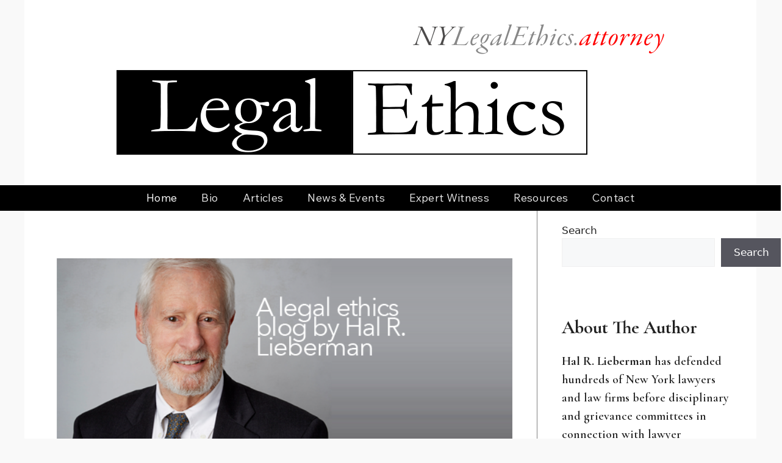

--- FILE ---
content_type: text/css
request_url: https://nylegalethics.attorney/wp-content/themes/generatepress-child/style.css?ver=1763596712
body_size: 5135
content:
/* CSS Document */

/*
Theme Name: Generatepress Child
Theme URI: https://wordpress.org/themes/generatepress/
Description: Generatepress Child Theme for Dev 3 Websites - NY Legal Ethics / Hal Lieberman (from NYDFS blog)
Author: DLS Design
Author URL: https://www.dlsdesign.com
Template: generatepress
Version: 1.4
Text Domain: generatepress-child  */
/* Custom CSS goes after this line */


/* fonts

font-family: 'Cormorant Garamond', serif;
font-family: 'Wix Madefor Text', sans-serif;


*/

/* colors

#aa0811; red for links

*/

h2 {
	font-family: 'Cormorant Garamond', serif;
}

.is-right-sidebar {
	border-left: solid 1px gray;
}

.home .entry-header {
	display: none;
}

.home .entry-content {
	margin-left: 13px;
}

.home .entry-content img {
	width: 100%;
	height: auto;
}

.home .entry-content p {
	font-size: 22px;
	line-height: 1.75em;
}

.home #home-news {
	margin-left: 40px;
}

#home-news-block {
	margin-bottom: 40px;
}

#home-news-block h2,
#home-events-block h2 {
	margin-left: 50px;
}

.widget-title h2 {
	font-family: 'Cormorant Garamond', serif;
    font-size: 30px;
    line-height: 1.35em;
    font-weight: 700;
}

.homepage-news-title h3 a,
.home-date {
	font-family: 'Cormorant Garamond', serif;
	font-size: 22px;
    font-weight: 500;
	line-height: 1.25em;
	color: black;
}

.homepage-news-title h3 a:hover {
	color: #AA0811;
}

ul.homepage-news-list li {
	list-style: none;
	padding-right: 15px;
}
	
ul.homepage-news-list li a {
	text-decoration: none;
	border-bottom: solid .9px #777;
}

ul.homepage-news-list li a:hover {
	border-bottom: solid .9px #aa0811;
}

.entry-header h2 {
	color: #aa0811;
}

p {
	font-family: 'Cormorant Garamond', serif;
    font-size: 20px;
    margin-top: .5em;
    line-height: 1.5;
    font-weight: 600;
}

a {
	color: #aa0811;
}

.site-content {
	background-color: white;
}

.content-area {
	margin-top: 24px;
}


.nav-below-header .main-navigation .inside-navigation.grid-container {
    background: black;
}


.main-navigation .main-nav ul li a {
	font-family: 'Wix Madefor Text', sans-serif;
	font-size: 18px;
	letter-spacing: 0.02em;
	font-weight: 200;
}

#footer-widgets {
	display: none;
}

.home #footer-widgets {
	display: block;
}

.is-left-sidebar h2 {
    font-family: 'Cormorant Garamond', serif;
    font-size: 30px;
    line-height: 1.25em;
    color: #aa0811;
    font-weight: 700;
}

.is-left-sidebar ul li {
	font-family: 'Cormorant Garamond', serif;
	font-size: 21px;
	line-height: 1.45em;
	font-weight: 600;
}

.is-left-sidebar ul li a {
	text-decoration: none;
	color: black;
}

.is-left-sidebar ul li a:hover {
    color: #aa0811;
	border-bottom: solid .9px #aa0811;
}




.site-content {
    background-color: white;
    padding-top: 0px;
    margin-top: -20px;
}

.page-template-default .inside-article ul li {
	font-family: 'Cormorant Garamond', serif;
    font-size: 20px;
    margin-top: .5em;
    line-height: 1.5;
    font-weight: 600;
}

/* blog */



.blog .inside-article {
	padding-top: 20px;
	border-bottom: solid .9px black;
}

.blog .entry-header h2,
.single .entry-header h1,
.page-template-default .entry-header h1,
.page-header h1 /* search results */ {
    font-family: 'Cormorant Garamond', serif;
    font-size: 35px;
	line-height: 1.35em;
    font-weight: 700;
}

.page-template-default h2,
.single #endnote-area h2 {
    font-family: 'Cormorant Garamond', serif;
    font-size: 30px;
	line-height: 1.35em;
    font-weight: 700;
}






.single #endnote-area,
.single #attribution-area {
	width: 100%;
	float: left;
	margin-left: 40px;
	margin-right: 40px;
	border-top: solid 1px gray;
}

/* use this for search. It works better than .search .entry-header h2 or any of the variants we tried */

.entry-header h2 a {
    font-family: 'Cormorant Garamond', serif;
    font-size: 35px;
	line-height: 1.15em;
    font-weight: 700;
    color: #777777;
}

.single .inside-article {
	padding-top: 35px;
}

.comments-area {
	display: none;
}

.blog .entry-header h2 a,
.single .entry-header h1 {
	color: #777777;
	line-height: 1.15em;
}

.blog .entry-meta,
.single .entry-meta {
    font-family: 'Cormorant Garamond', serif;
    font-size: 20px;
    margin-top: .5em;
    line-height: 1.5;
    font-weight: 600;
}

.blog .entry-summary,
.search .entry-summary p,
.single .entry-content {
    font-family: 'Cormorant Garamond', serif;
    font-size: 21px;
    line-height: 1.45em;
    font-weight: 600;
	margin-top: 18px;
}


.search .byline {
    font-family: 'Cormorant Garamond', serif;
	font-size: 22px;
	font-weight: 600;
	color: white;
	background-color: #aa0811;
	padding-top: 2px;
	padding-right: 12px;
	padding-bottom: 4px;
	padding-left: 12px;
}

.search .byline a {
	color: white;
}

.post-type-archive-events .inside-article {
	border-bottom: solid 1px #e1dfdf;
}

/* contact -- gravityforms */

input#gform_submit_button_1.gform_button.button {
	background-color: gray;
}

/* #gform_confirmation_message_1 .gform_confirmation_message_1 */ .gform_confirmation_message {
    font-family: 'Cormorant Garamond', serif;
}

@media only screen and (max-width: 980px) {

	
	
	
	
}

@media only screen and (max-width: 768px) {

	
	
	
}


